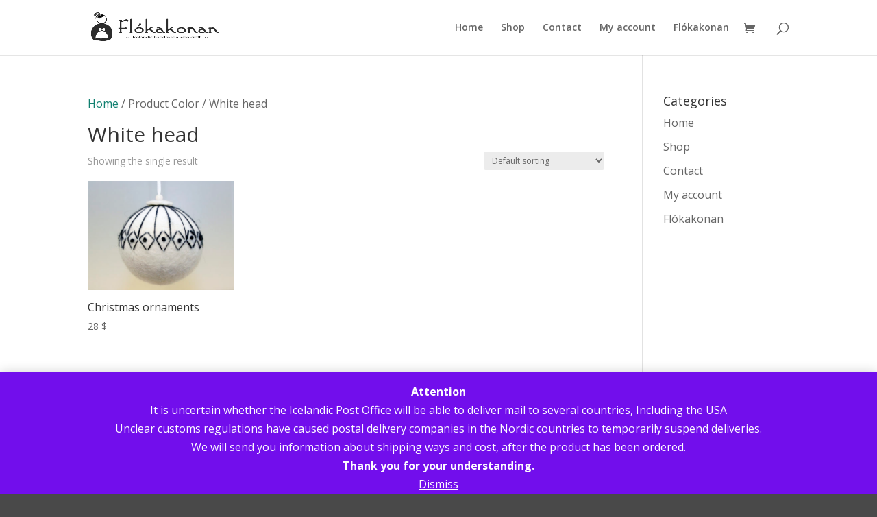

--- FILE ---
content_type: text/css
request_url: https://flokakonan.is/wp-content/themes/flokakonan/style.css?ver=4.27.4
body_size: -223
content:
/*
 Theme Name:  Flókakonan
 Theme URI:    https://flokakonan.is
 Description:  Child Theme for Divi
 Author:       Vefstofa Reykjavíkur
 Author URI:   https://vrvk.is
 Template:     Divi
 Version:      1.0.0
*/

/*****Add any custom CSS below this line*****/


